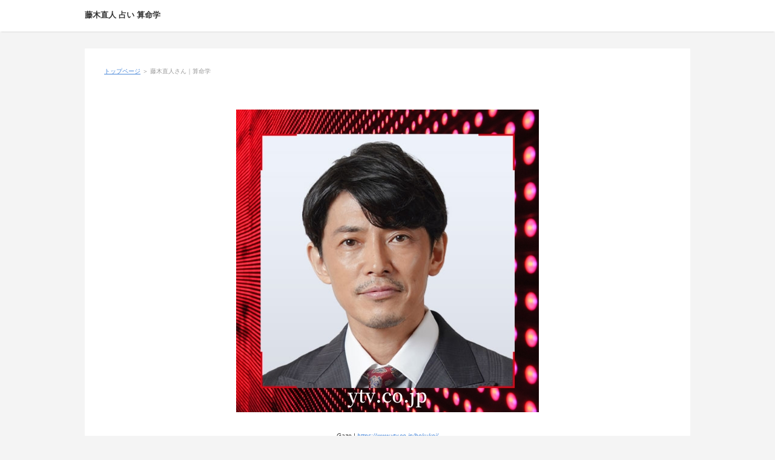

--- FILE ---
content_type: text/html
request_url: https://kodukaitrade.com/entry1500.html
body_size: 10430
content:
<!DOCTYPE html>
<html lang="ja" dir="ltr">
<head>
<meta charset="Shift_JIS" />
<meta name="viewport" content="width=device-width, initial-scale=1" />
<meta http-equiv="X-UA-Compatible" content="IE=edge" />
<title>藤木直人さん｜算命学</title>
<meta name="keywords" content="藤木直人,占い,算命学" />
<meta name="description" content="" />
<link rel="stylesheet" href="./styles.css" type="text/css" />
<link rel="stylesheet" href="./css/textstyles.css" type="text/css" />

</head>
<body>
<div id="wrapper">

<header>
<div id="top">
<div class="inner">
<h1><a href="./">藤木直人 占い 算命学</a></h1>
<input type="checkbox" id="panel" value="" />
<label for="panel" id="topmenubtn">MENU</label>
<div id="topmenubox">
</div>
</div>
</div>

</header>
<div id="column1">
<div id="contents">
<div id="layoutbox">
<div id="main">
<div id="siteNavi" itemscope itemtype="http://schema.org/BreadcrumbList">
<span itemprop="itemListElement" itemscope itemtype="http://schema.org/ListItem"><a itemprop="item" href="./"><span itemprop="name">トップページ<meta itemprop="position" content="1" /></span></a></span> ＞ 
<span>藤木直人さん｜算命学</span>
</div>

<article>
<div id="text1">

<BR><p class="txt-img" style="text-align:center"><img src="./img/bsk_10.jpg" alt="" /></p><div style="padding-bottom: 15px;"></div><p style="text-align:center;"><em><span style="font-size:10px" class="lbg">Gazo | <a href="https://www.ytv.co.jp/bokukoi/" rel="noopener" target="_blank">https://www.ytv.co.jp/bokukoi/</a></span></em></p><br><p style="text-align:center;"><span style="font-size:20px" class="lbg"><strong>藤木直人さん</strong></span></p><p style="text-align:center;">ボクの殺意が恋をした｜男虎丈一郎 役</p><br><div class="btn03 pink wd200 btn-circle"><a href=".//entry1500.html#i22"><span style="font-size:18px" class="lbg">あなたと相性診断&#9829</span></a></div><br><div id="index_wrapper">
<div id="indexlist" class="idx_design4 blue idx_round idx_auto">
<div id="index_inner">
<div class="title">Menu</div><input type="checkbox" id="index_panel" value="" /><label for="index_panel" id="index_button"><span><span>CLOSE</span></span></label>
<ol><li><a href="#i1">あなたの星と天中殺</a></li>
<li><a href="#i2">あなたの十大主星</a>
<ol>
<li><a href="#i3">あなたの本質</a></li>
<li><a href="#i4">目上の人</a></li>
<li><a href="#i5">配偶者・弟妹</a></li>
<li><a href="#i6">恋人・友人・母親・兄姉</a></li>
<li><a href="#i7">目下の人・子供</a></li>
</ol>
</li>
<li><a href="#i8">あなたの星のパワー</a>
<ol>
<li><a href="#i9">あなたと同じパワーの有名人</a></li>
<li><a href="#i10">初年期</a></li>
<li><a href="#i11">中年期</a></li>
<li><a href="#i12">晩年期</a></li>
</ol>
</li>
<li><a href="#i13">あなたの天中殺</a>
<ol>
<li><a href="#i14">天中殺からみた、あなたの宿命</a></li>
<li><a href="#i15">あなたの波動</a></li>
</ol>
</li>
<li><a href="#i16">有名人5,985人、鑑定した結果…</a>
<ol>
<li><a href="#i17">あなたの星にソックリは？</a></li>
<li><a href="#i18">あなたと相性ピッタリは？</a></li>
</ol>
</li>
<li><a href="#i19">異性との相性一覧</a>
<ol>
<li><a href="#i20">相性一覧｜①胸（本質）</a></li>
<li><a href="#i21">相性一覧｜天中殺</a></li>
</ol>
</li>
<li><a href="#i22">あなたにとっての...｜&#9829藤木直人さん</a></li>
<li><a href="#i23">お知らせ</a>
<ol>
<li><a href="#i24">無料占い</a></li>
<li><a href="#i25">おすすめ</a></li>
</ol>
</li>
</ol></div>
</div>
</div>
<p>&nbsp;</p>
<table style="border:none;" class="dsc2item col4"><tbody style="border:none;"><tr><td style="border:none;"><p class="txt-img" style="text-align:center"><p class="txt-img"><a href="https://www.instagram.com/uranaishi_kei/" rel="noopener" target="_blank"><img src="./img/logo_insta.png" align="right" style="width:200px;" alt="" /></a></p></td><td style="border:none;"><p class="txt-img" style="text-align:center"><p class="txt-img" style="text-align:center"><img src="./img/08-18-38-653_512.gif" alt="" /></p><p style="text-align:center;"></p></td><td style="border:none;"><p class="txt-img" style="text-align:center"><p class="txt-img"><a href="https://jp.mercari.com/user/profile/249531121" rel="noopener" target="_blank"><img src="./img/logo_merucari.png" align="left" style="width:200px;" alt="" /></a></p></td></tr></tbody></table><p style="text-align:center;">　ホッと一息</p><br><h3 id="i1"><span>あなたの星と天中殺</span></h3>
<p>&nbsp;</p>
<p>　<b>生年月日</b>　<b>1972/7/19</b></p>
<p>&nbsp;</p>
<div class="layout_box">
<div class="layout_l" style="width:64%;">
<div class="layout_box">
<div class="layout_l" style="width:50%;">
<!-- ■■■■■■■■■ -->
<p><a href="./entry1500.html#i13"><img src="./img/天02on.jpg" alt="藤木直人,占い,算命学" /></a></p>
<!-- ■■■■■■■■■ -->
</div>
<div class="layout_r" style="width:50%;">
<!-- ■■■■■■■■■ -->
<p><a href="./entry1500.html#i4"><img src="./img/主104on.jpg" alt="藤木直人,占い,算命学" /></a></p>
<!-- ■■■■■■■■■ -->
</div>
</div>
</div>
<div class="layout_r" style="width:36%;">
<div class="layout_box">
<div class="layout_l" style="width:90%;">
<!-- ■■■■■■■■■ -->
<p><a href="./entry1500.html#i10"><img src="./img/従103on.jpg" alt="藤木直人,占い,算命学" /></a></p>
<!-- ■■■■■■■■■ -->
</div>
<div class="layout_r" style="width:10%;">
</div>
</div>
</div>
</div>
<div class="layout_box">
<div class="layout_l" style="width:64%;">
<div class="layout_box">
<div class="layout_l" style="width:50%;">
<!-- ■■■■■■■■■ -->
<p><a href="./entry1500.html#i5"><img src="./img/主204on.jpg" alt="藤木直人,占い,算命学" /></a></p>
<!-- ■■■■■■■■■ -->
</div>
<div class="layout_r" style="width:50%;">
<!-- ■■■■■■■■■ -->
<p><a href="./entry1500.html#i3"><img src="./img/主309on.jpg" alt="藤木直人,占い,算命学" /></a></p>
<!-- ■■■■■■■■■ -->
</div>
</div>
</div>
<div class="layout_r" style="width:36%;">
<div class="layout_box">
<div class="layout_l" style="width:90%;">
<!-- ■■■■■■■■■ -->
<p><a href="./entry1500.html#i6"><img src="./img/主403on.jpg" alt="藤木直人,占い,算命学" /></a></p>
<!-- ■■■■■■■■■ -->
</div>
<div class="layout_r" style="width:10%;">
</div>
</div>
</div>
</div>
<div class="layout_box">
<div class="layout_l" style="width:64%;">
<div class="layout_box">
<div class="layout_l" style="width:50%;">
<!-- ■■■■■■■■■ -->
<p><a href="./entry1500.html#i12"><img src="./img/従304on.jpg" alt="藤木直人,占い,算命学" /></a></p>
<!-- ■■■■■■■■■ -->
</div>
<div class="layout_r" style="width:50%;">
<!-- ■■■■■■■■■ -->
<p><a href="./entry1500.html#i7"><img src="./img/主507on.jpg" alt="藤木直人,占い,算命学" /></a></p>
<!-- ■■■■■■■■■ -->
</div>
</div>
</div>
<div class="layout_r" style="width:36%;">
<div class="layout_box">
<div class="layout_l" style="width:90%;">
<!-- ■■■■■■■■■ -->
<p><a href="./entry1500.html#i11"><img src="./img/従208on.jpg" alt="藤木直人,占い,算命学" /></a></p>
<!-- ■■■■■■■■■ -->
</div>
<div class="layout_r" style="width:10%;">
</div>
</div>
</div>
</div>
<p>&nbsp;</p>

<p>※ 図柄クリックで、説明にジャンプします。</p>
<p>&nbsp;</p>
<div style="border:solid 1px #FFFFFF;background-color:#FFFFFF;color:#000000;font-size:16px;padding:10px;">
<p><a href="./entry200.html">>> 算命学について</a><br><br /><a href="./entry201.html">>> 人体図について</a><br><br /><a href="./entry202.html">>> 天中殺について</a></p>
</div>
<p>&nbsp;</p>
<p>&nbsp;</p>
<h3 id="i2"><span>あなたの十大主星</span></h3>
<p>&nbsp;</p>
<h4 id="i3">あなたの本質</h4>
<div class="layout_box">
<div class="layout_l" style="width:64%;">
<div class="layout_box">
<div class="layout_l" style="width:50%;">
<!-- ■■■■■■■■■ -->
<p><img src="./img/天02off.jpg" alt="藤木直人,占い,算命学" /></p>
<!-- ■■■■■■■■■ -->
</div>
<div class="layout_r" style="width:50%;">
<!-- ■■■■■■■■■ -->
<p><img src="./img/主104off.jpg" alt="藤木直人,占い,算命学" /></p>
<!-- ■■■■■■■■■ -->
</div>
</div>
</div>
<div class="layout_r" style="width:36%;">
<div class="layout_box">
<div class="layout_l" style="width:90%;">
<!-- ■■■■■■■■■ -->
<p><img src="./img/従103off.jpg" alt="藤木直人,占い,算命学" /></p>
<!-- ■■■■■■■■■ -->
</div>
<div class="layout_r" style="width:10%;">
</div>
</div>
</div>
</div>
<div class="layout_box">
<div class="layout_l" style="width:64%;">
<div class="layout_box">
<div class="layout_l" style="width:50%;">
<!-- ■■■■■■■■■ -->
<p><img src="./img/主204off.jpg" alt="藤木直人,占い,算命学" /></p>
<!-- ■■■■■■■■■ -->
</div>
<div class="layout_r" style="width:50%;">
<!-- ■■■■■■■■■ -->
<p><img src="./img/主309on.jpg" alt="藤木直人,占い,算命学" /></p>
<!-- ■■■■■■■■■ -->
</div>
</div>
</div>
<div class="layout_r" style="width:36%;">
<div class="layout_box">
<div class="layout_l" style="width:90%;">
<!-- ■■■■■■■■■ -->
<p><img src="./img/主403off.jpg" alt="藤木直人,占い,算命学" /></p>
<!-- ■■■■■■■■■ -->
</div>
<div class="layout_r" style="width:10%;">
</div>
</div>
</div>
</div>
<div class="layout_box">
<div class="layout_l" style="width:64%;">
<div class="layout_box">
<div class="layout_l" style="width:50%;">
<!-- ■■■■■■■■■ -->
<p><img src="./img/従304off.jpg" alt="藤木直人,占い,算命学" /></p>
<!-- ■■■■■■■■■ -->
</div>
<div class="layout_r" style="width:50%;">
<!-- ■■■■■■■■■ -->
<p><img src="./img/主507off.jpg" alt="藤木直人,占い,算命学" /></p>
<!-- ■■■■■■■■■ -->
</div>
</div>
</div>
<div class="layout_r" style="width:36%;">
<div class="layout_box">
<div class="layout_l" style="width:90%;">
<!-- ■■■■■■■■■ -->
<p><img src="./img/従208off.jpg" alt="藤木直人,占い,算命学" /></p>
<!-- ■■■■■■■■■ -->
</div>
<div class="layout_r" style="width:10%;">
</div>
</div>
</div>
</div>
<p>&nbsp;</p>
<div style="border:solid 1px #FFFFFF;background-color:#FFFFFF;color:#000000;font-size:16px;padding:10px;">
<p><b>あなたの本質</b>。<br />あなたの考え方が表れる、<br /><span class="mky_yellow_a">重要な星</span>です。</p>
<p>&nbsp;</p>
<ul>
<li><span class="ylw">龍高星</span></li>
<ul>
<li>「理性」「知性」による、貪欲なまでの激しい知識欲がある。「忍耐」と「努力」ということでは、十大主星中、最高。</li><li>「冒険の星」であり、人生においても精神においても、常に放浪の旅となる。言葉少なく実行を信条とする。国境を越えた自由な世界を持っている。</li><li>目的ないと不安定になり、無為無策の状態に陥る。</li><li>更に人を疑い始めると、どの星よりも疑い深く、その状態は陰気。</li>
</ul>
</ul>
</div>
<p>&nbsp;</p>
<h4 id="i4">目上の人</h4>
<div class="layout_box">
<div class="layout_l" style="width:64%;">
<div class="layout_box">
<div class="layout_l" style="width:50%;">
<!-- ■■■■■■■■■ -->
<p><img src="./img/天02off.jpg" alt="藤木直人,占い,算命学" /></p>
<!-- ■■■■■■■■■ -->
</div>
<div class="layout_r" style="width:50%;">
<!-- ■■■■■■■■■ -->
<p><img src="./img/主104on.jpg" alt="藤木直人,占い,算命学" /></p>
<!-- ■■■■■■■■■ -->
</div>
</div>
</div>
<div class="layout_r" style="width:36%;">
<div class="layout_box">
<div class="layout_l" style="width:90%;">
<!-- ■■■■■■■■■ -->
<p><img src="./img/従103off.jpg" alt="藤木直人,占い,算命学" /></p>
<!-- ■■■■■■■■■ -->
</div>
<div class="layout_r" style="width:10%;">
</div>
</div>
</div>
</div>
<div class="layout_box">
<div class="layout_l" style="width:64%;">
<div class="layout_box">
<div class="layout_l" style="width:50%;">
<!-- ■■■■■■■■■ -->
<p><img src="./img/主204off.jpg" alt="藤木直人,占い,算命学" /></p>
<!-- ■■■■■■■■■ -->
</div>
<div class="layout_r" style="width:50%;">
<!-- ■■■■■■■■■ -->
<p><img src="./img/主309off.jpg" alt="藤木直人,占い,算命学" /></p>
<!-- ■■■■■■■■■ -->
</div>
</div>
</div>
<div class="layout_r" style="width:36%;">
<div class="layout_box">
<div class="layout_l" style="width:90%;">
<!-- ■■■■■■■■■ -->
<p><img src="./img/主403off.jpg" alt="藤木直人,占い,算命学" /></p>
<!-- ■■■■■■■■■ -->
</div>
<div class="layout_r" style="width:10%;">
</div>
</div>
</div>
</div>
<div class="layout_box">
<div class="layout_l" style="width:64%;">
<div class="layout_box">
<div class="layout_l" style="width:50%;">
<!-- ■■■■■■■■■ -->
<p><img src="./img/従304off.jpg" alt="藤木直人,占い,算命学" /></p>
<!-- ■■■■■■■■■ -->
</div>
<div class="layout_r" style="width:50%;">
<!-- ■■■■■■■■■ -->
<p><img src="./img/主507off.jpg" alt="藤木直人,占い,算命学" /></p>
<!-- ■■■■■■■■■ -->
</div>
</div>
</div>
<div class="layout_r" style="width:36%;">
<div class="layout_box">
<div class="layout_l" style="width:90%;">
<!-- ■■■■■■■■■ -->
<p><img src="./img/従208off.jpg" alt="藤木直人,占い,算命学" /></p>
<!-- ■■■■■■■■■ -->
</div>
<div class="layout_r" style="width:10%;">
</div>
</div>
</div>
</div>
<p>&nbsp;</p>
<div style="border:solid 1px #FFFFFF;background-color:#FFFFFF;color:#000000;font-size:16px;padding:10px;">
<p><b>目上の人</b><br />（父親・上司など）から見て、<br />この星の性格・行動が、<br />あなたの本質のように見えます。</p>
<p>&nbsp;</p>
<ul>
<li><span class="ylw">調舒星</span></li>
<p>反骨精神が強く、感性や豊か。<br>目上（父親や上司など）に<br>頼ろうとしない。</p>
</ul>
</div>
<p>&nbsp;</p>
<h4 id="i5">配偶者・弟妹</h4>
<div class="layout_box">
<div class="layout_l" style="width:64%;">
<div class="layout_box">
<div class="layout_l" style="width:50%;">
<!-- ■■■■■■■■■ -->
<p><img src="./img/天02off.jpg" alt="藤木直人,占い,算命学" /></p>
<!-- ■■■■■■■■■ -->
</div>
<div class="layout_r" style="width:50%;">
<!-- ■■■■■■■■■ -->
<p><img src="./img/主104off.jpg" alt="藤木直人,占い,算命学" /></p>
<!-- ■■■■■■■■■ -->
</div>
</div>
</div>
<div class="layout_r" style="width:36%;">
<div class="layout_box">
<div class="layout_l" style="width:90%;">
<!-- ■■■■■■■■■ -->
<p><img src="./img/従103off.jpg" alt="藤木直人,占い,算命学" /></p>
<!-- ■■■■■■■■■ -->
</div>
<div class="layout_r" style="width:10%;">
</div>
</div>
</div>
</div>
<div class="layout_box">
<div class="layout_l" style="width:64%;">
<div class="layout_box">
<div class="layout_l" style="width:50%;">
<!-- ■■■■■■■■■ -->
<p><img src="./img/主204on.jpg" alt="藤木直人,占い,算命学" /></p>
<!-- ■■■■■■■■■ -->
</div>
<div class="layout_r" style="width:50%;">
<!-- ■■■■■■■■■ -->
<p><img src="./img/主309off.jpg" alt="藤木直人,占い,算命学" /></p>
<!-- ■■■■■■■■■ -->
</div>
</div>
</div>
<div class="layout_r" style="width:36%;">
<div class="layout_box">
<div class="layout_l" style="width:90%;">
<!-- ■■■■■■■■■ -->
<p><img src="./img/主403off.jpg" alt="藤木直人,占い,算命学" /></p>
<!-- ■■■■■■■■■ -->
</div>
<div class="layout_r" style="width:10%;">
</div>
</div>
</div>
</div>
<div class="layout_box">
<div class="layout_l" style="width:64%;">
<div class="layout_box">
<div class="layout_l" style="width:50%;">
<!-- ■■■■■■■■■ -->
<p><img src="./img/従304off.jpg" alt="藤木直人,占い,算命学" /></p>
<!-- ■■■■■■■■■ -->
</div>
<div class="layout_r" style="width:50%;">
<!-- ■■■■■■■■■ -->
<p><img src="./img/主507off.jpg" alt="藤木直人,占い,算命学" /></p>
<!-- ■■■■■■■■■ -->
</div>
</div>
</div>
<div class="layout_r" style="width:36%;">
<div class="layout_box">
<div class="layout_l" style="width:90%;">
<!-- ■■■■■■■■■ -->
<p><img src="./img/従208off.jpg" alt="藤木直人,占い,算命学" /></p>
<!-- ■■■■■■■■■ -->
</div>
<div class="layout_r" style="width:10%;">
</div>
</div>
</div>
</div>
<p>&nbsp;</p>
<div style="border:solid 1px #FFFFFF;background-color:#FFFFFF;color:#000000;font-size:16px;padding:10px;">
<p>この星の性格・行動が、<br /><b>結婚後</b>、家庭で現れます。<br />※他人からは見えません。</p>
<p>&nbsp;</p>
<ul>
<li><span class="ylw">調舒星</span></li>
<p>知的な家庭を作る。家族間の<br>コミュニケーションが下手。<br>孤独になる可能性あり。</p>
</ul>
</div>
<p>&nbsp;</p>
<h4 id="i6">恋人・友人・母親・兄姉</h4>
<div class="layout_box">
<div class="layout_l" style="width:64%;">
<div class="layout_box">
<div class="layout_l" style="width:50%;">
<!-- ■■■■■■■■■ -->
<p><img src="./img/天02off.jpg" alt="藤木直人,占い,算命学" /></p>
<!-- ■■■■■■■■■ -->
</div>
<div class="layout_r" style="width:50%;">
<!-- ■■■■■■■■■ -->
<p><img src="./img/主104off.jpg" alt="藤木直人,占い,算命学" /></p>
<!-- ■■■■■■■■■ -->
</div>
</div>
</div>
<div class="layout_r" style="width:36%;">
<div class="layout_box">
<div class="layout_l" style="width:90%;">
<!-- ■■■■■■■■■ -->
<p><img src="./img/従103off.jpg" alt="藤木直人,占い,算命学" /></p>
<!-- ■■■■■■■■■ -->
</div>
<div class="layout_r" style="width:10%;">
</div>
</div>
</div>
</div>
<div class="layout_box">
<div class="layout_l" style="width:64%;">
<div class="layout_box">
<div class="layout_l" style="width:50%;">
<!-- ■■■■■■■■■ -->
<p><img src="./img/主204off.jpg" alt="藤木直人,占い,算命学" /></p>
<!-- ■■■■■■■■■ -->
</div>
<div class="layout_r" style="width:50%;">
<!-- ■■■■■■■■■ -->
<p><img src="./img/主309off.jpg" alt="藤木直人,占い,算命学" /></p>
<!-- ■■■■■■■■■ -->
</div>
</div>
</div>
<div class="layout_r" style="width:36%;">
<div class="layout_box">
<div class="layout_l" style="width:90%;">
<!-- ■■■■■■■■■ -->
<p><img src="./img/主403on.jpg" alt="藤木直人,占い,算命学" /></p>
<!-- ■■■■■■■■■ -->
</div>
<div class="layout_r" style="width:10%;">
</div>
</div>
</div>
</div>
<div class="layout_box">
<div class="layout_l" style="width:64%;">
<div class="layout_box">
<div class="layout_l" style="width:50%;">
<!-- ■■■■■■■■■ -->
<p><img src="./img/従304off.jpg" alt="藤木直人,占い,算命学" /></p>
<!-- ■■■■■■■■■ -->
</div>
<div class="layout_r" style="width:50%;">
<!-- ■■■■■■■■■ -->
<p><img src="./img/主507off.jpg" alt="藤木直人,占い,算命学" /></p>
<!-- ■■■■■■■■■ -->
</div>
</div>
</div>
<div class="layout_r" style="width:36%;">
<div class="layout_box">
<div class="layout_l" style="width:90%;">
<!-- ■■■■■■■■■ -->
<p><img src="./img/従208off.jpg" alt="藤木直人,占い,算命学" /></p>
<!-- ■■■■■■■■■ -->
</div>
<div class="layout_r" style="width:10%;">
</div>
</div>
</div>
</div>
<p>&nbsp;</p>
<div style="border:solid 1px #FFFFFF;background-color:#FFFFFF;color:#000000;font-size:16px;padding:10px;">
<p><b>社会や友人・恋人</b>など、<br />損得のない交際において<br />現れる性格（星）です。</p>
<p>&nbsp;</p>
<ul>
<li><span class="ylw">鳳閣星</span></li>
<p>マスコミ的（人に情報を伝える）な<br>能力がある。<br>人間関係をまとめる能力あり。</p>
</ul>
</div>
<p>&nbsp;</p>
<h4 id="i7">目下の人・子供</h4>
<div class="layout_box">
<div class="layout_l" style="width:64%;">
<div class="layout_box">
<div class="layout_l" style="width:50%;">
<!-- ■■■■■■■■■ -->
<p><img src="./img/天02off.jpg" alt="藤木直人,占い,算命学" /></p>
<!-- ■■■■■■■■■ -->
</div>
<div class="layout_r" style="width:50%;">
<!-- ■■■■■■■■■ -->
<p><img src="./img/主104off.jpg" alt="藤木直人,占い,算命学" /></p>
<!-- ■■■■■■■■■ -->
</div>
</div>
</div>
<div class="layout_r" style="width:36%;">
<div class="layout_box">
<div class="layout_l" style="width:90%;">
<!-- ■■■■■■■■■ -->
<p><img src="./img/従103off.jpg" alt="藤木直人,占い,算命学" /></p>
<!-- ■■■■■■■■■ -->
</div>
<div class="layout_r" style="width:10%;">
</div>
</div>
</div>
</div>
<div class="layout_box">
<div class="layout_l" style="width:64%;">
<div class="layout_box">
<div class="layout_l" style="width:50%;">
<!-- ■■■■■■■■■ -->
<p><img src="./img/主204off.jpg" alt="藤木直人,占い,算命学" /></p>
<!-- ■■■■■■■■■ -->
</div>
<div class="layout_r" style="width:50%;">
<!-- ■■■■■■■■■ -->
<p><img src="./img/主309off.jpg" alt="藤木直人,占い,算命学" /></p>
<!-- ■■■■■■■■■ -->
</div>
</div>
</div>
<div class="layout_r" style="width:36%;">
<div class="layout_box">
<div class="layout_l" style="width:90%;">
<!-- ■■■■■■■■■ -->
<p><img src="./img/主403off.jpg" alt="藤木直人,占い,算命学" /></p>
<!-- ■■■■■■■■■ -->
</div>
<div class="layout_r" style="width:10%;">
</div>
</div>
</div>
</div>
<div class="layout_box">
<div class="layout_l" style="width:64%;">
<div class="layout_box">
<div class="layout_l" style="width:50%;">
<!-- ■■■■■■■■■ -->
<p><img src="./img/従304off.jpg" alt="藤木直人,占い,算命学" /></p>
<!-- ■■■■■■■■■ -->
</div>
<div class="layout_r" style="width:50%;">
<!-- ■■■■■■■■■ -->
<p><img src="./img/主507on.jpg" alt="藤木直人,占い,算命学" /></p>
<!-- ■■■■■■■■■ -->
</div>
</div>
</div>
<div class="layout_r" style="width:36%;">
<div class="layout_box">
<div class="layout_l" style="width:90%;">
<!-- ■■■■■■■■■ -->
<p><img src="./img/従208off.jpg" alt="藤木直人,占い,算命学" /></p>
<!-- ■■■■■■■■■ -->
</div>
<div class="layout_r" style="width:10%;">
</div>
</div>
</div>
</div>
<p>&nbsp;</p>
<div style="border:solid 1px #FFFFFF;background-color:#FFFFFF;color:#000000;font-size:16px;padding:10px;">
<p><b>目下の人</b><br />（子供や部下など）から見て、<br />この星の性格や行動が、<br />あなたの本質のように見えます。<br /><u>適職・才能がわかります</u>。</p>
<p>&nbsp;</p>
<ul>
<li><span class="ylw">車騎星</span></li>
<p>正直で、素直な人生を歩む。<br>働き者。スポーツ万能、<br>体が良く動く。</p>
</ul>
</div>
<p>&nbsp;</p>
<p>&nbsp;</p>
<h3 id="i8"><span>あなたの星のパワー</span></h3>
<p>&nbsp;</p>
<div class="layout_box">
<div class="layout_l" style="width:64%;">
<div class="layout_box">
<div class="layout_l" style="width:50%;">
<!-- ■■■■■■■■■ -->
<p><img src="./img/天02off.jpg" alt="藤木直人,占い,算命学" /></p>
<!-- ■■■■■■■■■ -->
</div>
<div class="layout_r" style="width:50%;">
<!-- ■■■■■■■■■ -->
<p><img src="./img/主104off.jpg" alt="藤木直人,占い,算命学" /></p>
<!-- ■■■■■■■■■ -->
</div>
</div>
</div>
<div class="layout_r" style="width:36%;">
<div class="layout_box">
<div class="layout_l" style="width:90%;">
<!-- ■■■■■■■■■ -->
<p><img src="./img/従103on.jpg" alt="藤木直人,占い,算命学" /></p>
<!-- ■■■■■■■■■ -->
</div>
<div class="layout_r" style="width:10%;">
</div>
</div>
</div>
</div>
<div class="layout_box">
<div class="layout_l" style="width:64%;">
<div class="layout_box">
<div class="layout_l" style="width:50%;">
<!-- ■■■■■■■■■ -->
<p><img src="./img/主204off.jpg" alt="藤木直人,占い,算命学" /></p>
<!-- ■■■■■■■■■ -->
</div>
<div class="layout_r" style="width:50%;">
<!-- ■■■■■■■■■ -->
<p><img src="./img/主309off.jpg" alt="藤木直人,占い,算命学" /></p>
<!-- ■■■■■■■■■ -->
</div>
</div>
</div>
<div class="layout_r" style="width:36%;">
<div class="layout_box">
<div class="layout_l" style="width:90%;">
<!-- ■■■■■■■■■ -->
<p><img src="./img/主403off.jpg" alt="藤木直人,占い,算命学" /></p>
<!-- ■■■■■■■■■ -->
</div>
<div class="layout_r" style="width:10%;">
</div>
</div>
</div>
</div>
<div class="layout_box">
<div class="layout_l" style="width:64%;">
<div class="layout_box">
<div class="layout_l" style="width:50%;">
<!-- ■■■■■■■■■ -->
<p><img src="./img/従304on.jpg" alt="藤木直人,占い,算命学" /></p>
<!-- ■■■■■■■■■ -->
</div>
<div class="layout_r" style="width:50%;">
<!-- ■■■■■■■■■ -->
<p><img src="./img/主507off.jpg" alt="藤木直人,占い,算命学" /></p>
<!-- ■■■■■■■■■ -->
</div>
</div>
</div>
<div class="layout_r" style="width:36%;">
<div class="layout_box">
<div class="layout_l" style="width:90%;">
<!-- ■■■■■■■■■ -->
<p><img src="./img/従208on.jpg" alt="藤木直人,占い,算命学" /></p>
<!-- ■■■■■■■■■ -->
</div>
<div class="layout_r" style="width:10%;">
</div>
</div>
</div>
</div>
<p>&nbsp;</p>
<div style="border:solid 1px #FFFFFF;background-color:#FFFFFF;color:#000000;font-size:16px;padding:10px;">
<p>【初年期】 天貴星 9点<br />【中年期】 天堂星 8点<br />【晩年期】 天恍星 7点<br />－－－－－－－－－－－<br />　　合計　<span class="ylw">24点</span>（36点満点）</p>
</div>
<p>&nbsp;</p>
<div style="border:solid 1px #FFFFFF;background-color:#FFFFFF;color:#000000;font-size:16px;padding:10px;">
<p><a href="./entry212.html">>> 星のパワーについて</a></p>
</div>
<p>&nbsp;</p>
<h4 id="i9">あなたと同じパワーの有名人</h4>
<div style="border:solid 1px #FFFFFF;background-color:#FFFFFF;color:#000000;font-size:16px;padding:10px;">
<p><a href="https://www.google.co.jp/search?q=ウォーレン・バフェット+1930%2f8%2f30" rel="noopener" target="_blank">ウォーレン・バフェットさん</a>（1930/8/30）<br><a href="https://www.google.co.jp/search?q=きたろう+1948%2f8%2f25" rel="noopener" target="_blank">きたろうさん</a>（1948/8/25）<br><a href="https://www.google.co.jp/search?q=内場勝則+1960%2f8%2f22" rel="noopener" target="_blank">内場勝則さん</a>（1960/8/22）<br><a href="https://www.google.co.jp/search?q=西村和彦+1966%2f8%2f21" rel="noopener" target="_blank">西村和彦さん</a>（1966/8/21）<br><a href="https://www.google.co.jp/search?q=森田まさのり+1966%2f12%2f22" rel="noopener" target="_blank">森田まさのりさん</a>（1966/12/22）<br><a href="https://www.google.co.jp/search?q=YO-KING+1967%2f7%2f14" rel="noopener" target="_blank">YO-KINGさん</a>（1967/7/14）<br><a href="https://www.google.co.jp/search?q=山田一成+1972%2f1%2f31" rel="noopener" target="_blank">山田一成さん</a>（1972/1/31）<br><a href="https://www.google.co.jp/search?q=藤木直人+1972%2f7%2f19" rel="noopener" target="_blank">藤木直人さん</a>（1972/7/19）<br><a href="https://www.google.co.jp/search?q=オダギリジョー+1976%2f2%2f16" rel="noopener" target="_blank">オダギリジョーさん</a>（1976/2/16）<br><a href="https://www.google.co.jp/search?q=京+1976%2f2%2f16" rel="noopener" target="_blank">京さん</a>（1976/2/16）<br><a href="https://www.google.co.jp/search?q=布川ひろき+1984%2f1%2f28" rel="noopener" target="_blank">布川ひろきさん</a>（1984/1/28）<br><a href="https://www.google.co.jp/search?q=古川雄大+1987%2f7%2f9" rel="noopener" target="_blank">古川雄大さん</a>（1987/7/9）<br><a href="https://www.google.co.jp/search?q=乾貴士+1988%2f6%2f2" rel="noopener" target="_blank">乾貴士さん</a>（1988/6/2）<br><a href="https://www.google.co.jp/search?q=森内寛樹/Hiro+1994%2f1%2f25" rel="noopener" target="_blank">森内寛樹/Hiroさん</a>（1994/1/25）<br><a href="https://www.google.co.jp/search?q=神谷健太+1995%2f5%2f27" rel="noopener" target="_blank">神谷健太さん</a>（1995/5/27）<br><br></p>
</div>
<p>&nbsp;</p>
<p>　※ <u>星のパワーの合計点、かつ</u>、<br>　<u>中心星（本質） が同じ有名人</u></p>
<p>&nbsp;</p>
<div style="border:solid 1px #FFFFFF;background-color:#FFFFFF;color:#000000;font-size:16px;padding:10px;">
<p><a href="./entry213.html">>> 有名人最強パワーの持ち主</a></p>
</div>
<p>&nbsp;</p>
<h4 id="i10">初年期</h4>
<div class="layout_box">
<div class="layout_l" style="width:64%;">
<div class="layout_box">
<div class="layout_l" style="width:50%;">
<!-- ■■■■■■■■■ -->
<p><img src="./img/天02off.jpg" alt="藤木直人,占い,算命学" /></p>
<!-- ■■■■■■■■■ -->
</div>
<div class="layout_r" style="width:50%;">
<!-- ■■■■■■■■■ -->
<p><img src="./img/主104off.jpg" alt="藤木直人,占い,算命学" /></p>
<!-- ■■■■■■■■■ -->
</div>
</div>
</div>
<div class="layout_r" style="width:36%;">
<div class="layout_box">
<div class="layout_l" style="width:90%;">
<!-- ■■■■■■■■■ -->
<p><img src="./img/従103on.jpg" alt="藤木直人,占い,算命学" /></p>
<!-- ■■■■■■■■■ -->
</div>
<div class="layout_r" style="width:10%;">
</div>
</div>
</div>
</div>
<div class="layout_box">
<div class="layout_l" style="width:64%;">
<div class="layout_box">
<div class="layout_l" style="width:50%;">
<!-- ■■■■■■■■■ -->
<p><img src="./img/主204off.jpg" alt="藤木直人,占い,算命学" /></p>
<!-- ■■■■■■■■■ -->
</div>
<div class="layout_r" style="width:50%;">
<!-- ■■■■■■■■■ -->
<p><img src="./img/主309off.jpg" alt="藤木直人,占い,算命学" /></p>
<!-- ■■■■■■■■■ -->
</div>
</div>
</div>
<div class="layout_r" style="width:36%;">
<div class="layout_box">
<div class="layout_l" style="width:90%;">
<!-- ■■■■■■■■■ -->
<p><img src="./img/主403off.jpg" alt="藤木直人,占い,算命学" /></p>
<!-- ■■■■■■■■■ -->
</div>
<div class="layout_r" style="width:10%;">
</div>
</div>
</div>
</div>
<div class="layout_box">
<div class="layout_l" style="width:64%;">
<div class="layout_box">
<div class="layout_l" style="width:50%;">
<!-- ■■■■■■■■■ -->
<p><img src="./img/従304off.jpg" alt="藤木直人,占い,算命学" /></p>
<!-- ■■■■■■■■■ -->
</div>
<div class="layout_r" style="width:50%;">
<!-- ■■■■■■■■■ -->
<p><img src="./img/主507off.jpg" alt="藤木直人,占い,算命学" /></p>
<!-- ■■■■■■■■■ -->
</div>
</div>
</div>
<div class="layout_r" style="width:36%;">
<div class="layout_box">
<div class="layout_l" style="width:90%;">
<!-- ■■■■■■■■■ -->
<p><img src="./img/従208off.jpg" alt="藤木直人,占い,算命学" /></p>
<!-- ■■■■■■■■■ -->
</div>
<div class="layout_r" style="width:10%;">
</div>
</div>
</div>
</div>
<p>&nbsp;</p>
<div style="border:solid 1px #FFFFFF;background-color:#FFFFFF;color:#000000;font-size:16px;padding:10px;">
<p><b>初年期の運命</b>。<br />※ 0～20歳ぐらい<br />主に<b>子供の頃の性格</b>を表します。</p>
<p>&nbsp;</p>
<ul>
<li><span class="ylw">天貴星</span></li>
<p>幼いころは素直。<br>若いころはおだやか。<br>やや自意識が強く、オシャレ。</p>
</ul>
</div>
<p>&nbsp;</p>
<h4 id="i11">中年期</h4>
<div class="layout_box">
<div class="layout_l" style="width:64%;">
<div class="layout_box">
<div class="layout_l" style="width:50%;">
<!-- ■■■■■■■■■ -->
<p><img src="./img/天02off.jpg" alt="藤木直人,占い,算命学" /></p>
<!-- ■■■■■■■■■ -->
</div>
<div class="layout_r" style="width:50%;">
<!-- ■■■■■■■■■ -->
<p><img src="./img/主104off.jpg" alt="藤木直人,占い,算命学" /></p>
<!-- ■■■■■■■■■ -->
</div>
</div>
</div>
<div class="layout_r" style="width:36%;">
<div class="layout_box">
<div class="layout_l" style="width:90%;">
<!-- ■■■■■■■■■ -->
<p><img src="./img/従103off.jpg" alt="藤木直人,占い,算命学" /></p>
<!-- ■■■■■■■■■ -->
</div>
<div class="layout_r" style="width:10%;">
</div>
</div>
</div>
</div>
<div class="layout_box">
<div class="layout_l" style="width:64%;">
<div class="layout_box">
<div class="layout_l" style="width:50%;">
<!-- ■■■■■■■■■ -->
<p><img src="./img/主204off.jpg" alt="藤木直人,占い,算命学" /></p>
<!-- ■■■■■■■■■ -->
</div>
<div class="layout_r" style="width:50%;">
<!-- ■■■■■■■■■ -->
<p><img src="./img/主309off.jpg" alt="藤木直人,占い,算命学" /></p>
<!-- ■■■■■■■■■ -->
</div>
</div>
</div>
<div class="layout_r" style="width:36%;">
<div class="layout_box">
<div class="layout_l" style="width:90%;">
<!-- ■■■■■■■■■ -->
<p><img src="./img/主403off.jpg" alt="藤木直人,占い,算命学" /></p>
<!-- ■■■■■■■■■ -->
</div>
<div class="layout_r" style="width:10%;">
</div>
</div>
</div>
</div>
<div class="layout_box">
<div class="layout_l" style="width:64%;">
<div class="layout_box">
<div class="layout_l" style="width:50%;">
<!-- ■■■■■■■■■ -->
<p><img src="./img/従304off.jpg" alt="藤木直人,占い,算命学" /></p>
<!-- ■■■■■■■■■ -->
</div>
<div class="layout_r" style="width:50%;">
<!-- ■■■■■■■■■ -->
<p><img src="./img/主507off.jpg" alt="藤木直人,占い,算命学" /></p>
<!-- ■■■■■■■■■ -->
</div>
</div>
</div>
<div class="layout_r" style="width:36%;">
<div class="layout_box">
<div class="layout_l" style="width:90%;">
<!-- ■■■■■■■■■ -->
<p><img src="./img/従208on.jpg" alt="藤木直人,占い,算命学" /></p>
<!-- ■■■■■■■■■ -->
</div>
<div class="layout_r" style="width:10%;">
</div>
</div>
</div>
</div>
<p>&nbsp;</p>
<div style="border:solid 1px #FFFFFF;background-color:#FFFFFF;color:#000000;font-size:16px;padding:10px;">
<p><b>中年期の運命</b>。<br />※ 成人～60歳（還暦）<br /><b>人生の目的</b>や、どんな<b>役割</b>を<br />果たすのかを表します。</p>
<p>&nbsp;</p>
<ul>
<li><span class="ylw">天堂星</span></li>
<p>忍耐強い、中年期。<br>自分を抑えて周りをたてる。<br>女性は、常に幸せを得る。</p>
</ul>
</div>
<p>&nbsp;</p>
<h4 id="i12">晩年期</h4>
<div class="layout_box">
<div class="layout_l" style="width:64%;">
<div class="layout_box">
<div class="layout_l" style="width:50%;">
<!-- ■■■■■■■■■ -->
<p><img src="./img/天02off.jpg" alt="藤木直人,占い,算命学" /></p>
<!-- ■■■■■■■■■ -->
</div>
<div class="layout_r" style="width:50%;">
<!-- ■■■■■■■■■ -->
<p><img src="./img/主104off.jpg" alt="藤木直人,占い,算命学" /></p>
<!-- ■■■■■■■■■ -->
</div>
</div>
</div>
<div class="layout_r" style="width:36%;">
<div class="layout_box">
<div class="layout_l" style="width:90%;">
<!-- ■■■■■■■■■ -->
<p><img src="./img/従103off.jpg" alt="藤木直人,占い,算命学" /></p>
<!-- ■■■■■■■■■ -->
</div>
<div class="layout_r" style="width:10%;">
</div>
</div>
</div>
</div>
<div class="layout_box">
<div class="layout_l" style="width:64%;">
<div class="layout_box">
<div class="layout_l" style="width:50%;">
<!-- ■■■■■■■■■ -->
<p><img src="./img/主204off.jpg" alt="藤木直人,占い,算命学" /></p>
<!-- ■■■■■■■■■ -->
</div>
<div class="layout_r" style="width:50%;">
<!-- ■■■■■■■■■ -->
<p><img src="./img/主309off.jpg" alt="藤木直人,占い,算命学" /></p>
<!-- ■■■■■■■■■ -->
</div>
</div>
</div>
<div class="layout_r" style="width:36%;">
<div class="layout_box">
<div class="layout_l" style="width:90%;">
<!-- ■■■■■■■■■ -->
<p><img src="./img/主403off.jpg" alt="藤木直人,占い,算命学" /></p>
<!-- ■■■■■■■■■ -->
</div>
<div class="layout_r" style="width:10%;">
</div>
</div>
</div>
</div>
<div class="layout_box">
<div class="layout_l" style="width:64%;">
<div class="layout_box">
<div class="layout_l" style="width:50%;">
<!-- ■■■■■■■■■ -->
<p><img src="./img/従304on.jpg" alt="藤木直人,占い,算命学" /></p>
<!-- ■■■■■■■■■ -->
</div>
<div class="layout_r" style="width:50%;">
<!-- ■■■■■■■■■ -->
<p><img src="./img/主507off.jpg" alt="藤木直人,占い,算命学" /></p>
<!-- ■■■■■■■■■ -->
</div>
</div>
</div>
<div class="layout_r" style="width:36%;">
<div class="layout_box">
<div class="layout_l" style="width:90%;">
<!-- ■■■■■■■■■ -->
<p><img src="./img/従208off.jpg" alt="藤木直人,占い,算命学" /></p>
<!-- ■■■■■■■■■ -->
</div>
<div class="layout_r" style="width:10%;">
</div>
</div>
</div>
</div>
<p>&nbsp;</p>
<div style="border:solid 1px #FFFFFF;background-color:#FFFFFF;color:#000000;font-size:16px;padding:10px;">
<p><b>晩年期の運命</b>。<br />※ 60歳～<br /><b>どのような人間性</b>を持つかを<br />表します。</p>
<p>&nbsp;</p>
<ul>
<li><span class="ylw">天恍星</span></li>
<p>晩年期にラブロマンスか？<br>海外へ出ることが多く、<br>伝統や優雅さを理解する人となる。</p>
</ul>
</div>
<p>&nbsp;</p>
<p>&nbsp;</p>
<h3 id="i13"><span>あなたの天中殺</span></h3>
<p>&nbsp;</p>
<div class="layout_box">
<div class="layout_l" style="width:64%;">
<div class="layout_box">
<div class="layout_l" style="width:50%;">
<!-- ■■■■■■■■■ -->
<p><img src="./img/天02on.jpg" alt="藤木直人,占い,算命学" /></p>
<!-- ■■■■■■■■■ -->
</div>
<div class="layout_r" style="width:50%;">
<!-- ■■■■■■■■■ -->
<p><img src="./img/主104off.jpg" alt="藤木直人,占い,算命学" /></p>
<!-- ■■■■■■■■■ -->
</div>
</div>
</div>
<div class="layout_r" style="width:36%;">
<div class="layout_box">
<div class="layout_l" style="width:90%;">
<!-- ■■■■■■■■■ -->
<p><img src="./img/従103off.jpg" alt="藤木直人,占い,算命学" /></p>
<!-- ■■■■■■■■■ -->
</div>
<div class="layout_r" style="width:10%;">
</div>
</div>
</div>
</div>
<div class="layout_box">
<div class="layout_l" style="width:64%;">
<div class="layout_box">
<div class="layout_l" style="width:50%;">
<!-- ■■■■■■■■■ -->
<p><img src="./img/主204off.jpg" alt="藤木直人,占い,算命学" /></p>
<!-- ■■■■■■■■■ -->
</div>
<div class="layout_r" style="width:50%;">
<!-- ■■■■■■■■■ -->
<p><img src="./img/主309off.jpg" alt="藤木直人,占い,算命学" /></p>
<!-- ■■■■■■■■■ -->
</div>
</div>
</div>
<div class="layout_r" style="width:36%;">
<div class="layout_box">
<div class="layout_l" style="width:90%;">
<!-- ■■■■■■■■■ -->
<p><img src="./img/主403off.jpg" alt="藤木直人,占い,算命学" /></p>
<!-- ■■■■■■■■■ -->
</div>
<div class="layout_r" style="width:10%;">
</div>
</div>
</div>
</div>
<div class="layout_box">
<div class="layout_l" style="width:64%;">
<div class="layout_box">
<div class="layout_l" style="width:50%;">
<!-- ■■■■■■■■■ -->
<p><img src="./img/従304off.jpg" alt="藤木直人,占い,算命学" /></p>
<!-- ■■■■■■■■■ -->
</div>
<div class="layout_r" style="width:50%;">
<!-- ■■■■■■■■■ -->
<p><img src="./img/主507off.jpg" alt="藤木直人,占い,算命学" /></p>
<!-- ■■■■■■■■■ -->
</div>
</div>
</div>
<div class="layout_r" style="width:36%;">
<div class="layout_box">
<div class="layout_l" style="width:90%;">
<!-- ■■■■■■■■■ -->
<p><img src="./img/従208off.jpg" alt="藤木直人,占い,算命学" /></p>
<!-- ■■■■■■■■■ -->
</div>
<div class="layout_r" style="width:10%;">
</div>
</div>
</div>
</div>
<p>&nbsp;</p>
<p>　<a href="./entry202.html">>> 天中殺について</a></p>
<p>&nbsp;</p>
<h4 id="i14">天中殺からみた、あなたの宿命</h4>
<div class="nmlbox">
<p><u>仕事で関わる人</u>、<br><u>友人、恋人、母親など</u>との<br>コミュニケーションが下手。<br><br><strong>女性も男性</strong>も、<strong>中年以降</strong>から<br>どんどん運が良くなる<strong>大器晩成型</strong>。<br><br>そんな宿命を持っています。</p>
</div>
<p>&nbsp;</p>
<h4 id="i15">あなたの波動</h4>
<p class="txt-img" style="text-align:center"><img src="./img/torau.png" alt="藤木直人,占い,算命学" /></p>
<p class="txt-img" style="text-align:center"><img src="./img/torau2.png" alt="藤木直人,占い,算命学" /></p>
<p>&nbsp;</p>
<div style="border:solid 1px #FFFFFF;background-color:#FFFFFF;color:#000000;font-size:16px;padding:10px;">
<p><a href="./entry203.html">>> 天中殺にやっていいこと悪いこと</a></p>
</div>
<p>&nbsp;</p>
<p>&nbsp;</p>
<h3 id="i16"><span>有名人5,985人、鑑定した結果…</span></h3>
<h4 id="i17">あなたの星にソックリは？</h4>
<p>&nbsp;</p>
<div style="border:solid 1px #FFFFFF;background-color:#FFFFFF;color:#000000;font-size:16px;padding:10px;">
<p><a href="./entry214.html">>> ソックリの point 計算方法</a></p>
</div>
<p>　<div class="arrow_black">あなた</p></div>
<p>&nbsp;</p>
<div class="layout_box">
<div class="layout_l" style="width:64%;">
<div class="layout_box">
<div class="layout_l" style="width:50%;">
<!-- ■■■■■■■■■ -->
<p><img src="./img/天02on.jpg" alt="藤木直人,占い,算命学" /></a></p>
<!-- ■■■■■■■■■ -->
</div>
<div class="layout_r" style="width:50%;">
<!-- ■■■■■■■■■ -->
<p><img src="./img/主104on.jpg" alt="藤木直人,占い,算命学" /></a></p>
<!-- ■■■■■■■■■ -->
</div>
</div>
</div>
<div class="layout_r" style="width:36%;">
<div class="layout_box">
<div class="layout_l" style="width:90%;">
<!-- ■■■■■■■■■ -->
<p><img src="./img/従103on.jpg" alt="藤木直人,占い,算命学" /></a></p>
<!-- ■■■■■■■■■ -->
</div>
<div class="layout_r" style="width:10%;">
</div>
</div>
</div>
</div>
<div class="layout_box">
<div class="layout_l" style="width:64%;">
<div class="layout_box">
<div class="layout_l" style="width:50%;">
<!-- ■■■■■■■■■ -->
<p><img src="./img/主204on.jpg" alt="藤木直人,占い,算命学" /></a></p>
<!-- ■■■■■■■■■ -->
</div>
<div class="layout_r" style="width:50%;">
<!-- ■■■■■■■■■ -->
<p><img src="./img/主309on.jpg" alt="藤木直人,占い,算命学" /></a></p>
<!-- ■■■■■■■■■ -->
</div>
</div>
</div>
<div class="layout_r" style="width:36%;">
<div class="layout_box">
<div class="layout_l" style="width:90%;">
<!-- ■■■■■■■■■ -->
<p><img src="./img/主403on.jpg" alt="藤木直人,占い,算命学" /></a></p>
<!-- ■■■■■■■■■ -->
</div>
<div class="layout_r" style="width:10%;">
</div>
</div>
</div>
</div>
<div class="layout_box">
<div class="layout_l" style="width:64%;">
<div class="layout_box">
<div class="layout_l" style="width:50%;">
<!-- ■■■■■■■■■ -->
<p><img src="./img/従304on.jpg" alt="藤木直人,占い,算命学" /></a></p>
<!-- ■■■■■■■■■ -->
</div>
<div class="layout_r" style="width:50%;">
<!-- ■■■■■■■■■ -->
<p><img src="./img/主507on.jpg" alt="藤木直人,占い,算命学" /></a></p>
<!-- ■■■■■■■■■ -->
</div>
</div>
</div>
<div class="layout_r" style="width:36%;">
<div class="layout_box">
<div class="layout_l" style="width:90%;">
<!-- ■■■■■■■■■ -->
<p><img src="./img/従208on.jpg" alt="藤木直人,占い,算命学" /></a></p>
<!-- ■■■■■■■■■ -->
</div>
<div class="layout_r" style="width:10%;">
</div>
</div>
</div>
</div>
<p>&nbsp;</p>
<p>&nbsp;</p>
<div class="rank1"><a href="https://www.google.co.jp/search?q=藤木直人+1972%2f7%2f19" rel="noopener" target="_blank">藤木直人さん</a></div>
<p>　1972/7/19　<b><span style="color:#0A15FF">28point</span></b></p>
<p>&nbsp;</p>
<p>　<b><span class="mky_blue_a">人体図</span></b>　｜　調舒星　｜　天貴星<br />－－－－－＋－－－－－＋－－－－－<br />　調舒星　｜　龍高星　｜　鳳閣星<br />－－－－－＋－－－－－＋－－－－－<br />　天恍星　｜　車騎星　｜　天堂星</p>
<p>&nbsp;</p>
<p>　<b><span class="mky_blue_a">天中殺</span></b>　｜　寅卯</p>
<p>&nbsp;</p>
<p class="border1">&nbsp;</p>
<p>&nbsp;</p>
<div class="rank2"><a href="https://www.google.co.jp/search?q=長谷部誠+1984%2f1%2f18" rel="noopener" target="_blank">長谷部誠さん</a></div>
<p>　1984/1/18　<b><span style="color:#0A15FF">17point</span></b></p>
<p>&nbsp;</p>
<p>　<b><span class="mky_blue_a">人体図</span></b>　｜　鳳閣星　｜　天恍星<br />－－－－－＋－－－－－＋－－－－－<br />　調舒星　｜　龍高星　｜　調舒星<br />－－－－－＋－－－－－＋－－－－－<br />　天恍星　｜　禄存星　｜　天印星</p>
<p>&nbsp;</p>
<p>　<b><span class="mky_blue_a">天中殺</span></b>　｜　寅卯</p>
<p>&nbsp;</p>
<p class="border1">&nbsp;</p>
<p>&nbsp;</p>
<div class="rank2"><a href="https://www.google.co.jp/search?q=クリストファー・ノーラン+1970%2f7%2f30" rel="noopener" target="_blank">クリストファー・ノーランさん</a></div>
<p>　1970/7/30　<b><span style="color:#0A15FF">17point</span></b></p>
<p>&nbsp;</p>
<p>　<b><span class="mky_blue_a">人体図</span></b>　｜　石門星　｜　天南星<br />－－－－－＋－－－－－＋－－－－－<br />　調舒星　｜　龍高星　｜　玉堂星<br />－－－－－＋－－－－－＋－－－－－<br />　天恍星　｜　鳳閣星　｜　天堂星</p>
<p>&nbsp;</p>
<p>　<b><span class="mky_blue_a">天中殺</span></b>　｜　寅卯</p>
<p>&nbsp;</p>
<p class="border1">&nbsp;</p>
<div class="rank2"><a href="https://www.google.co.jp/search?q=加納典明+1942%2f2%2f22" rel="noopener" target="_blank">加納典明さん</a></div>
<p>　1942/2/22　<b><span style="color:#0A15FF">17point</span></b></p>
<p class="border1">&nbsp;</p>
<div class="rank2"><a href="https://www.google.co.jp/search?q=山城新伍+1938%2f11%2f10" rel="noopener" target="_blank">山城新伍さん</a></div>
<p>　1938/11/10　<b><span style="color:#0A15FF">17point</span></b></p>
<p class="border1">&nbsp;</p>
<div class="rank6"><a href="https://www.google.co.jp/search?q=たむらけんじ+1973%2f5%2f4" rel="noopener" target="_blank">たむらけんじさん</a></div>
<p>　1973/5/4　<b><span style="color:#0A15FF">16point</span></b></p>
<p class="border1">&nbsp;</p>
<div class="rank6"><a href="https://www.google.co.jp/search?q=バスタ・ライムス+1972%2f5%2f20" rel="noopener" target="_blank">バスタ・ライムスさん</a></div>
<p>　1972/5/20　<b><span style="color:#0A15FF">16point</span></b></p>
<p class="border1">&nbsp;</p>
<div class="rank6"><a href="https://www.google.co.jp/search?q=伊勢直弘+1972%2f3%2f21" rel="noopener" target="_blank">伊勢直弘さん</a></div>
<p>　1972/3/21　<b><span style="color:#0A15FF">16point</span></b></p>
<p class="border1">&nbsp;</p>
<div class="rank6"><a href="https://www.google.co.jp/search?q=中野英雄+1964%2f12%2f22" rel="noopener" target="_blank">中野英雄さん</a></div>
<p>　1964/12/22　<b><span style="color:#0A15FF">16point</span></b></p>
<p class="border1">&nbsp;</p>
<div class="rank6"><a href="https://www.google.co.jp/search?q=高知東生+1964%2f12%2f22" rel="noopener" target="_blank">高知東生さん</a></div>
<p>　1964/12/22　<b><span style="color:#0A15FF">16point</span></b></p>
<p>&nbsp;</p>
<h4 id="i18">あなたと相性ピッタリは？</h4>
<p>&nbsp;</p>
<div style="border:solid 1px #FFFFFF;background-color:#FFFFFF;color:#000000;font-size:16px;padding:10px;">
<p><a href="./entry215.html">>> 相性ピッタリの定義</a></p>
</div>
<p>　<div class="arrow_black">あなた</p></div>
<p>&nbsp;</p>
<div class="layout_box">
<div class="layout_l" style="width:64%;">
<div class="layout_box">
<div class="layout_l" style="width:50%;">
<!-- ■■■■■■■■■ -->
<p><img src="./img/天02on.jpg" alt="藤木直人,占い,算命学" /></p>
<!-- ■■■■■■■■■ -->
</div>
<div class="layout_r" style="width:50%;">
<!-- ■■■■■■■■■ -->
<p><img src="./img/主104off.jpg" alt="藤木直人,占い,算命学" /></p>
<!-- ■■■■■■■■■ -->
</div>
</div>
</div>
<div class="layout_r" style="width:36%;">
<div class="layout_box">
<div class="layout_l" style="width:90%;">
<!-- ■■■■■■■■■ -->
<p><img src="./img/従103off.jpg" alt="藤木直人,占い,算命学" /></p>
<!-- ■■■■■■■■■ -->
</div>
<div class="layout_r" style="width:10%;">
</div>
</div>
</div>
</div>
<div class="layout_box">
<div class="layout_l" style="width:64%;">
<div class="layout_box">
<div class="layout_l" style="width:50%;">
<!-- ■■■■■■■■■ -->
<p><img src="./img/主204off.jpg" alt="藤木直人,占い,算命学" /></p>
<!-- ■■■■■■■■■ -->
</div>
<div class="layout_r" style="width:50%;">
<!-- ■■■■■■■■■ -->
<p><img src="./img/主309on.jpg" alt="藤木直人,占い,算命学" /></p>
<!-- ■■■■■■■■■ -->
</div>
</div>
</div>
<div class="layout_r" style="width:36%;">
<div class="layout_box">
<div class="layout_l" style="width:90%;">
<!-- ■■■■■■■■■ -->
<p><img src="./img/主403off.jpg" alt="藤木直人,占い,算命学" /></p>
<!-- ■■■■■■■■■ -->
</div>
<div class="layout_r" style="width:10%;">
</div>
</div>
</div>
</div>
<div class="layout_box">
<div class="layout_l" style="width:64%;">
<div class="layout_box">
<div class="layout_l" style="width:50%;">
<!-- ■■■■■■■■■ -->
<p><img src="./img/従304off.jpg" alt="藤木直人,占い,算命学" /></p>
<!-- ■■■■■■■■■ -->
</div>
<div class="layout_r" style="width:50%;">
<!-- ■■■■■■■■■ -->
<p><img src="./img/主507off.jpg" alt="藤木直人,占い,算命学" /></p>
<!-- ■■■■■■■■■ -->
</div>
</div>
</div>
<div class="layout_r" style="width:36%;">
<div class="layout_box">
<div class="layout_l" style="width:90%;">
<!-- ■■■■■■■■■ -->
<p><img src="./img/従208off.jpg" alt="藤木直人,占い,算命学" /></p>
<!-- ■■■■■■■■■ -->
</div>
<div class="layout_r" style="width:10%;">
</div>
</div>
</div>
</div>
<p>&nbsp;</p>
<div style="border:solid 1px #FFFFFF;background-color:#FFFFFF;color:#000000;font-size:16px;padding:10px;">
<div class="layout_box responsive" style="border-spacing:20px 0;">
<div class="layout_l" style="width:50%;">
<div class="arrow_blue">①胸（本質）</div>
<table class="dsc2item col3">
<tbody>
<tr>
<th style="color: #FFFFFF; background-color: #02B2EE">あなた</th>
<th style="color: #FFFFFF; background-color: #02B2EE">相手</th>
<th style="color: #FFFFFF; background-color: #02B2EE">相性</th>
</tr>
<tr>
<td style="text-align: center">龍高星</td>
<td style="text-align: center">車騎星</td>
<td><b>純粋に、あなたを愛する爽やかな人です。</b></td>
</tr>
</tbody>
</table>
</div>
<div class="layout_r" style="width:50%;">
<div class="arrow_blue">天中殺</div>
<table class="dsc2item col3">
<tbody>
<tr>
<th style="color: #FFFFFF; background-color: #02B2EE">あなた</th>
<th style="color: #FFFFFF; background-color: #02B2EE">相手</th>
<th style="color: #FFFFFF; background-color: #02B2EE">相性</th>
</tr>
<tr>
<td style="text-align: center">寅卯</td>
<td style="text-align: center">辰巳</td>
<td><b>長く付き合っても、ストレスを感じない相手です。</b></td>
</tr>
</tbody>
</table>
</div>
</div>
</div>
<p>　<div class="arrow_black">相性ピッタリの有名人</p></div>
<div style="border:solid 1px #FFFFFF;background-color:#FFFFFF;color:#000000;font-size:16px;padding:10px;">
<p><a href="https://www.google.co.jp/search?q=森英恵+1926%2f1%2f8" rel="noopener" target="_blank">森英恵さん</a>（1926/1/8）<br /><a href="https://www.google.co.jp/search?q=コシノジュンコ+1939%2f8%2f25" rel="noopener" target="_blank">コシノジュンコさん</a>（1939/8/25）<br /><a href="https://www.google.co.jp/search?q=平野レミ+1947%2f3%2f21" rel="noopener" target="_blank">平野レミさん</a>（1947/3/21）<br /><a href="https://www.google.co.jp/search?q=丘みつ子+1948%2f1%2f19" rel="noopener" target="_blank">丘みつ子さん</a>（1948/1/19）<br /><a href="https://www.google.co.jp/search?q=大地真央+1956%2f2%2f5" rel="noopener" target="_blank">大地真央さん</a>（1956/2/5）<br /><a href="https://www.google.co.jp/search?q=仁支川峰子/西川峰子+1958%2f5%2f23" rel="noopener" target="_blank">仁支川峰子/西川峰子さん</a>（1958/5/23）<br /><a href="https://www.google.co.jp/search?q=野田聖子+1960%2f9%2f3" rel="noopener" target="_blank">野田聖子さん</a>（1960/9/3）<br /><a href="https://www.google.co.jp/search?q=山口智子+1964%2f10%2f20" rel="noopener" target="_blank">山口智子さん</a>（1964/10/20）<br /><a href="https://www.google.co.jp/search?q=原田知世+1967%2f11%2f28" rel="noopener" target="_blank">原田知世さん</a>（1967/11/28）<br /><a href="https://www.google.co.jp/search?q=蓮舫+1967%2f11%2f28" rel="noopener" target="_blank">蓮舫さん</a>（1967/11/28）<br /><a href="https://www.google.co.jp/search?q=セリーヌ・ディオン+1968%2f3%2f30" rel="noopener" target="_blank">セリーヌ・ディオンさん</a>（1968/3/30）<br /><a href="https://www.google.co.jp/search?q=純名里沙+1971%2f3%2f15" rel="noopener" target="_blank">純名里沙さん</a>（1971/3/15）<br /><a href="https://www.google.co.jp/search?q=小原正子+1975%2f10%2f23" rel="noopener" target="_blank">小原正子さん</a>（1975/10/23）<br /><a href="https://www.google.co.jp/search?q=紺野まひる+1977%2f4%2f12" rel="noopener" target="_blank">紺野まひるさん</a>（1977/4/12）<br /><a href="https://www.google.co.jp/search?q=白石美帆+1978%2f8%2f8" rel="noopener" target="_blank">白石美帆さん</a>（1978/8/8）<br /><a href="https://www.google.co.jp/search?q=山崎静代+1979%2f2%2f4" rel="noopener" target="_blank">山崎静代さん</a>（1979/2/4）<br /><a href="https://www.google.co.jp/search?q=夏川純+1980%2f9%2f19" rel="noopener" target="_blank">夏川純さん</a>（1980/9/19）<br /><a href="https://www.google.co.jp/search?q=アリシア・キーズ+1981%2f1%2f25" rel="noopener" target="_blank">アリシア・キーズさん</a>（1981/1/25）<br /><a href="https://www.google.co.jp/search?q=安達祐実+1981%2f9%2f14" rel="noopener" target="_blank">安達祐実さん</a>（1981/9/14）<br /><a href="https://www.google.co.jp/search?q=大塚愛+1982%2f9%2f9" rel="noopener" target="_blank">大塚愛さん</a>（1982/9/9）<br /><a href="https://www.google.co.jp/search?q=東原亜希+1982%2f11%2f11" rel="noopener" target="_blank">東原亜希さん</a>（1982/11/11）<br /><a href="https://www.google.co.jp/search?q=ベッキー+1984%2f3%2f6" rel="noopener" target="_blank">ベッキーさん</a>（1984/3/6）<br /><a href="https://www.google.co.jp/search?q=三倉茉奈・佳奈+1986%2f2%2f23" rel="noopener" target="_blank">三倉茉奈・佳奈さん</a>（1986/2/23）<br /><a href="https://www.google.co.jp/search?q=おかずクラブゆいP+1986%2f4%2f28" rel="noopener" target="_blank">おかずクラブゆいPさん</a>（1986/4/28）<br /><a href="https://www.google.co.jp/search?q=木村文乃+1987%2f10%2f19" rel="noopener" target="_blank">木村文乃さん</a>（1987/10/19）<br /><a href="https://www.google.co.jp/search?q=三原勇希+1990%2f4%2f4" rel="noopener" target="_blank">三原勇希さん</a>（1990/4/4）<br /><a href="https://www.google.co.jp/search?q=ファーストサマーウイカ+1990%2f6%2f4" rel="noopener" target="_blank">ファーストサマーウイカさん</a>（1990/6/4）<br /><a href="https://www.google.co.jp/search?q=吉澤嘉代子+1990%2f6%2f4" rel="noopener" target="_blank">吉澤嘉代子さん</a>（1990/6/4）<br /><a href="https://www.google.co.jp/search?q=イギー・アゼリア+1990%2f6%2f7" rel="noopener" target="_blank">イギー・アゼリアさん</a>（1990/6/7）<br /><a href="https://www.google.co.jp/search?q=和地つかさ+1993%2f5%2f13" rel="noopener" target="_blank">和地つかささん</a>（1993/5/13）<br /><a href="https://www.google.co.jp/search?q=大沢ひかる+1995%2f3%2f9" rel="noopener" target="_blank">大沢ひかるさん</a>（1995/3/9）<br /><a href="https://www.google.co.jp/search?q=渋谷凪咲+1996%2f8%2f25" rel="noopener" target="_blank">渋谷凪咲さん</a>（1996/8/25）<br /><a href="https://www.google.co.jp/search?q=ジョンヨン+1996%2f11%2f1" rel="noopener" target="_blank">ジョンヨンさん</a>（1996/11/1）<br /><a href="https://www.google.co.jp/search?q=山谷花純+1996%2f12%2f26" rel="noopener" target="_blank">山谷花純さん</a>（1996/12/26）<br /><a href="https://www.google.co.jp/search?q=松井愛莉+1996%2f12%2f26" rel="noopener" target="_blank">松井愛莉さん</a>（1996/12/26）<br /><a href="https://www.google.co.jp/search?q=中江友梨+1997%2f6%2f28" rel="noopener" target="_blank">中江友梨さん</a>（1997/6/28）<br /><a href="https://www.google.co.jp/search?q=永井理子+1997%2f12%2f21" rel="noopener" target="_blank">永井理子さん</a>（1997/12/21）<br /><a href="https://www.google.co.jp/search?q=水沢柚乃+1998%2f2%2f20" rel="noopener" target="_blank">水沢柚乃さん</a>（1998/2/20）<br /><a href="https://www.google.co.jp/search?q=藤田ニコル+1998%2f2%2f20" rel="noopener" target="_blank">藤田ニコルさん</a>（1998/2/20）<br /><a href="https://www.google.co.jp/search?q=水野由結/YUIMETAL+1999%2f6%2f20" rel="noopener" target="_blank">水野由結/YUIMETALさん</a>（1999/6/20）<br /><a href="https://www.google.co.jp/search?q=川津明日香+2000%2f2%2f12" rel="noopener" target="_blank">川津明日香さん</a>（2000/2/12）</p>
</div>
</div>
<p>&nbsp;</p>
<h3 id="i19"><span>異性との相性一覧</span></h3>
<p>&nbsp;</p>
<div style="border:solid 2px #FFFFFF;background-color:#FFFFFF;color:#000000;font-size:15px;padding:5px;"><h4 id="i20">相性一覧｜①胸（本質）</h4>
<p>&nbsp;</p>
<p>　あなた　＞＞＞　<span style="font-size:28px" class="lbg"><b>龍高星</b></p>
<p>&nbsp;</p>
<div style="background-color:#FFFFFF;color:#000000;font-size:16px;padding:10px;">
<table border="1" cellspacing="0" cellpadding="2" style="font-size: 14pt; table-layout: fixed;">
<tbody>
<tr>
<td valign="top" style="width: 20%;background-color: #02B2EE;color: white;"><p style="text-align:center;">相手</p></td>
<td valign="top" style="width: 80%;background-color: #02B2EE;color: white;"><p style="text-align:center;">相性</p></td>
</tr>
<tr>
<td valign="top"><br><p style="text-align:center;">貫索星</p></td>
<td valign="top">
<ul><li>お互いに強い個性をもっていながら、異質であることから惹かれ合う間柄に。</li><li>キャリアウーマンか、気の強い人ですが、あなたには従順な相手。</li><li>この人はマイペースが好きなので、深く立ち入りすぎないことで〇</li></ul>
</td>
</tr>
<tr>
<td valign="top"><br><p style="text-align:center;">石門星</p></td>
<td valign="top">
<ul><li>毎日顔を合わせても飽きないような、仲の良い関係。</li><li>あなたが面倒を見ることが多い間柄が、過保護にならないように注意が必要。</li></ul>
</td>
</tr>
<tr>
<td valign="top"><br><p style="text-align:center;">鳳閣星</p></td>
<td valign="top">
<ul><li>惹き合う力は強いですが、時が経つにつれ、相手が”うっとうしく”感じる可能性あり。</li><li>強引やワガママに注意が必要。</li></ul>
</td>
</tr>
<tr>
<td valign="top"><br><p style="text-align:center;">調舒星</p></td>
<td valign="top">
<ul><li>あなたが水なら相手は火といった関係。</li><li>恋人同士なら、繊細な相手ですから気配りを忘れないこと。</li><li>ひと度、イヤとなったらとり返しがつきません。お互いに自由を感じられることが大切です。</li></ul>
</td>
</tr>
<tr>
<td valign="top"><br><p style="text-align:center;">禄存星</p></td>
<td valign="top">
<ul><li>悪気はないのですが、強引さやワガママが出てきて、手をやくことになります。早くから、コミュニケーションを十分する必要があります。</li></ul>
</td>
</tr>
<tr>
<td valign="top"><br><p style="text-align:center;">司禄星</p></td>
<td valign="top">
<ul><li>あなたのロマンは、この人の現実的で保守的な意見に押され気味になります。</li><li>足を引っぱられないためには、諦めずにオープンな会話をすることです。</li></ul>
</td>
</tr>
<tr>

<td valign="top" style="background-color: #a8ffa8;"><br><p style="text-align:center;"><b>車騎星</b></p><p class="txt-img" style="text-align:center"><img src="./img/no1.png" style="width:45px;" alt="" /></p></td>

<td valign="top" style="background-color: #a8ffa8;">
<ul><li>純粋にあなたを愛する、爽やかな人。</li><li>時の経過とともに、親しみが増し、強く惹かれる関係に。</li></ul>
</td>
</tr>
<tr>
<td valign="top"><br><p style="text-align:center;">牽牛星</p></td>
<td valign="top">
<ul><li>常識をわきまえる人で、あなたには、よく世話をしてくれます。</li><li>あなたのユニークさ、自分にはない才能に惹かれる関係。</li><li>互いに尊敬し合い、安定した付き合いが可能。</li></ul>
</td>
</tr>
<tr>
<td valign="top"><br><p style="text-align:center;">龍高星</p></td>
<td valign="top">
<ul><li>一目惚れのように、短時間で惹かれ合った関係だと、維持するのに努力が必要。</li><li>いずれにせよ、長く続けたいなら、ワガママに注意が必要。</li></ul>
</td>
</tr>
<tr>
<td valign="top"><br><p style="text-align:center;">玉堂星</p></td>
<td valign="top">
<ul><li>興味の対象は、「白」と「黒」ほど異なるが、『向上心』は２人共通の宝物。</li><li>高め合う気持を失わなければ、単なる恋人に終わらず、満足できる親友になり、喜びは深まります。</li></ul>
</td>
</tr>
</tbody>
</table>
</div>
<p>&nbsp;</p>
<p>&nbsp;</p>
<p>&nbsp;</p>
<h4 id="i21">相性一覧｜天中殺</h4>
<p>&nbsp;</p>
<p>　あなた　＞＞＞　<span style="font-size:28px" class="lbg"><b>寅卯</b></p>
<p>&nbsp;</p>
<div style="background-color:#FFFFFF;color:#000000;font-size:16px;padding:10px;">
<table border="1" cellspacing="0" cellpadding="2" style="font-size: 14pt; table-layout: fixed;">
<tbody>
<tr>
<td valign="top" style="width: 20%;background-color: #02B2EE;color: white;"><p style="text-align:center;">相手</p></td>
<td valign="top" style="width: 80%;background-color: #02B2EE;color: white;"><p style="text-align:center;">相性</p></td>
</tr>
<tr>
<td valign="top"><br><p style="text-align:center;">子丑</p></td>
<td valign="top">
<ul><li>物質的にも精神的にも助けてくれる、「親」のような存在。</li><li>付き合い方のコツを覚えてしまえば、最高のパートナー〇</li><li>恋人、夫婦ともに、あなたがリードする関係（亭主関白、かかあ天下）。相手への尊敬する気持ちを忘れなければ、長く続く関係に。</li></ul>
</td>
</tr>
<tr>
<td valign="top"><br><p style="text-align:center;">寅卯</p></td>
<td valign="top">
<ul><li>出会った瞬間、「どこかで会ったような」と感じる２人。</li><li>互いにおおざっぱなので、「結婚にたどり着かない…」「作業が進まない…」、”進まない”組み合わせ。</li><li>仲が良い時は最高だが、悪くなると最悪。でも、あと腐れがないのも２人のいいところ。</li><li>恋人なら、ケンカと仲直りを繰り返すことになる。</li></ul>
</td>
</tr>
<tr>

<td valign="top" style="background-color: #a8ffa8;"><br><p style="text-align:center;"><b>辰巳</b></p><p class="txt-img" style="text-align:center"><img src="./img/no1.png" style="width:45px;" alt="" /></p></td>

<td valign="top" style="background-color: #a8ffa8;">
<ul><li>長い付き合いになっても、居心地のいい相手。ベストカップル。</li><li>あなたが迷ったときには適切なアドバイスをしてくれ、運を上昇させてくれる。</li><li>運気の振幅が激しい相手なので、その波の粗さに振り回されることに注意。</li></ul>
</td>
</tr>
<tr>
<td valign="top"><br><p style="text-align:center;">午未</p></td>
<td valign="top">
<ul><li>落ち着いた、安定した人生を送りたい人には、最高の相手。</li><li>出会ったときから自分の味方で、ゆっくり前進させてくれる、そんな相手。</li><li>ただし、大胆さとスピードが武器の寅卯天中殺の良さが、失われる相手でもある。</li><li>モノやお金を求めあうのではなく、精神面を高めあうと〇</li></ul>
</td>
</tr>
<tr>
<td valign="top"><br><p style="text-align:center;">申酉</p></td>
<td valign="top">
<ul><li>困った時には、バシッと決着をつけてくれる相手。しかし、それをきっかけに後々まで支配してくる相手でもある（怖）。</li><li>駆け込み寺的な存在ですが、自分の運気まで止めてしまうので、危険な相手（怖）。</li><li>恋愛なら、少し距離をおいて付き合いたい相手。</li></ul>
</td>
</tr>
<tr>
<td valign="top"><br><p style="text-align:center;">戌亥</p></td>
<td valign="top">
<ul><li>あなたの落ちた運気を一気にアップさせてくれる相手ですが、残念ながら一度だけ。</li><li>恋愛も同様に、人がうらやむほどの関係になったとしても、パッと別れてしまいやすい２人。</li><li>これまでの相手の人生（運気）を狂わせてしまうので、結婚相手には不向き。</li></ul>
</td>
</tr>
</tbody>
</table>
</div></div>
<br>
<br>
<br>
<h3 id="i22"><span>あなたにとっての...｜&#9829藤木直人さん</span></h3>
<div style="border:solid 2px #FFFFFF;background-color:#FFFFFF;color:#000000;font-size:15px;padding:50px;"><p class="txt-img" style="text-align:center"><img src="./img/bsk_10_l.jpg" alt="" /></p></div>
<p style="text-align:center;"><strong>1972/7/19</strong> 生まれ</p>
<p style="text-align:center;"><strong><span style="color:#0A8FFF">龍高星</span></strong> ＆ <strong><span style="color:#0A8FFF">寅卯</span></strong></p>
<p>&nbsp;</p>
<p>&nbsp;</p>
<div style="border:solid 2px #FFFFFF;background-color:#FFFFFF;color:#000000;font-size:15px;padding:15px;"><table class="dsc2item col4">
<tbody>
<tr>
<th style="width: 15%; background-color: #F6EAD2">登録№</th>
<th style="width: 35%; background-color: #F6EAD2">ニックネーム</th>
<th style="width: 15%; background-color: #F6EAD2">性別</th>
<th style="width: 15%; background-color: #F6EAD2">相性</th>
<th style="width: 20%; background-color: #F6EAD2">結果</th>
</tr>
<tr><td style="width: 15%"><p style="text-align:center;">1</p></td><td style="width: 35%"><a href="./entry800.html"><p style="text-align:left;">クマ子さん</p></a></td><td style="width: 15%"><p style="text-align:center;">女</p></td><td style="width: 15%"><p style="text-align:center;">－</p></td><td><p style="text-align:center;">－</p></td></tr>
<tr><td style="width: 15%"><p style="text-align:center;">2</p></td><td style="width: 35%"><a href="./entry1013.html"><p style="text-align:left;">トラ男さん</a></td><td style="width: 15%"><p style="text-align:center;">男</p></td><td style="width: 15%"><p style="text-align:center;">－</p></td><td><p style="text-align:center;">－</p></td></tr>
<tr><td style="width: 15%"><p style="text-align:center;">3</p></td><td style="width: 35%"><a href="./entry1014.html"><p style="text-align:left;">ハルエさん</a></td><td style="width: 15%"><p style="text-align:center;">女</p></td><td style="width: 15%; text-align: center"><a href="./entry450.html#i11">＊</a></td><td><p style="text-align:center;"><a href="./img/f_060_00.png"><img src="./img/f_060_00_m.png" alt="" /></a></p></td></tr>
<tr><td style="width: 15%"><p style="text-align:center;">4</p></td><td style="width: 35%"><a href="./entry1034.html"><p style="text-align:left;">占い楽しいさん</a></td><td style="width: 15%"><p style="text-align:center;">女</p></td><td style="width: 15%; text-align: center"><a href="./entry450.html#i43">＊</a></td><td><p style="text-align:center;"><a href="./img/f_060_00.png"><img src="./img/f_060_00_m.png" alt="" /></a></p></td></tr>
<tr><td style="width: 15%"><p style="text-align:center;">5</p></td><td style="width: 35%"><a href="./entry1035.html"><p style="text-align:left;">けいさん</a></td><td style="width: 15%"><p style="text-align:center;">女</p></td><td style="width: 15%; text-align: center"><a href="./entry450.html#i58">＊</a></td><td><p style="text-align:center;"><a href="./img/f_050_00.png"><img src="./img/f_050_00_m.png" alt="" /></a></p></td></tr>
<tr><td style="width: 15%"><p style="text-align:center;">6</p></td><td style="width: 35%"><a href="./entry1114.html"><p style="text-align:left;">ももこさん</a></td><td style="width: 15%"><p style="text-align:center;">女</p></td><td style="width: 15%; text-align: center"><a href="./entry450.html#i9">＊</a></td><td><p style="text-align:center;"><a href="./img/f_050_00.png"><img src="./img/f_050_00_m.png" alt="" /></a></p></td></tr>
<tr><td style="width: 15%"><p style="text-align:center;">7</p></td><td style="width: 35%"><a href="./entry1155.html"><p style="text-align:left;">ひなこさん</a></td><td style="width: 15%"><p style="text-align:center;">女</p></td><td style="width: 15%; text-align: center"><a href="./entry450.html#i52">＊</a></td><td><p style="text-align:center;"><a href="./img/f_040_00.png"><img src="./img/f_040_00_m.png" alt="" /></a></p></td></tr>
<tr><td style="width: 15%"><p style="text-align:center;">8</p></td><td style="width: 35%"><a href="./entry1240.html"><p style="text-align:left;">とたけけさん</a></td><td style="width: 15%"><p style="text-align:center;">女</p></td><td style="width: 15%; text-align: center"><a href="./entry450.html#i7">＊</a></td><td><p style="text-align:center;"><a href="./img/f_070_00.png"><img src="./img/f_070_00_m.png" alt="" /></a></p></td></tr>
<tr><td style="width: 15%"><p style="text-align:center;">9</p></td><td style="width: 35%"><a href="./entry1261.html"><p style="text-align:left;">けぬさん</a></td><td style="width: 15%"><p style="text-align:center;">男</p></td><td style="width: 15%"><p style="text-align:center;">－</p></td><td><p style="text-align:center;">－</p></td></tr>
<tr><td style="width: 15%"><p style="text-align:center;">10</p></td><td style="width: 35%"><a href="./entry1267.html"><p style="text-align:left;">みきさん</a></td><td style="width: 15%"><p style="text-align:center;">女</p></td><td style="width: 15%; text-align: center"><a href="./entry450.html#i39">＊</a></td><td><p style="text-align:center;"><a href="./img/f_060_00.png"><img src="./img/f_060_00_m.png" alt="" /></a></p></td></tr>
<tr><td style="width: 15%"><p style="text-align:center;">11</p></td><td style="width: 35%"><a href="./entry1268.html"><p style="text-align:left;">みえこさん</a></td><td style="width: 15%"><p style="text-align:center;">女</p></td><td style="width: 15%; text-align: center"><a href="./entry450.html#i14">＊</a></td><td><p style="text-align:center;"><a href="./img/f_030_00.png"><img src="./img/f_030_00_m.png" alt="" /></a></p></td></tr>
<tr><td style="width: 15%"><p style="text-align:center;">12</p></td><td style="width: 35%"><a href="./entry1289.html"><p style="text-align:left;">さやさん</a></td><td style="width: 15%"><p style="text-align:center;">女</p></td><td style="width: 15%; text-align: center"><a href="./entry450.html#i20">＊</a></td><td><p style="text-align:center;"><a href="./img/f_030_00.png"><img src="./img/f_030_00_m.png" alt="" /></a></p></td></tr>
<tr><td style="width: 15%"><p style="text-align:center;">13</p></td><td style="width: 35%"><a href="./entry1319.html"><p style="text-align:left;">トニーさん</a></td><td style="width: 15%"><p style="text-align:center;">女</p></td><td style="width: 15%; text-align: center"><a href="./entry450.html#i25">＊</a></td><td><p style="text-align:center;"><a href="./img/f_030_00.png"><img src="./img/f_030_00_m.png" alt="" /></a></p></td></tr>
<tr><td style="width: 15%"><p style="text-align:center;">14</p></td><td style="width: 35%"><a href="./entry1331.html"><p style="text-align:left;">けんたろうさん</a></td><td style="width: 15%"><p style="text-align:center;">男</p></td><td style="width: 15%"><p style="text-align:center;">－</p></td><td><p style="text-align:center;">－</p></td></tr>
<tr><td style="width: 15%"><p style="text-align:center;">15</p></td><td style="width: 35%"><a href="./entry1332.html"><p style="text-align:left;">江ノ島んさん</a></td><td style="width: 15%"><p style="text-align:center;">男</p></td><td style="width: 15%"><p style="text-align:center;">－</p></td><td><p style="text-align:center;">－</p></td></tr>
<tr><td style="width: 15%"><p style="text-align:center;">16</p></td><td style="width: 35%"><a href="./entry1333.html"><p style="text-align:left;">もふりさん</a></td><td style="width: 15%"><p style="text-align:center;">女</p></td><td style="width: 15%; text-align: center"><a href="./entry450.html#i59">＊</a></td><td><p style="text-align:center;"><a href="./img/f_060_00.png"><img src="./img/f_060_00_m.png" alt="" /></a></p></td></tr>
<tr><td style="width: 15%"><p style="text-align:center;">17</p></td><td style="width: 35%"><a href="./entry1345.html"><p style="text-align:left;">ミーさん</a></td><td style="width: 15%"><p style="text-align:center;">女</p></td><td style="width: 15%; text-align: center"><a href="./entry450.html#i55">＊</a></td><td><p style="text-align:center;"><a href="./img/f_040_00.png"><img src="./img/f_040_00_m.png" alt="" /></a></p></td></tr>
<tr><td style="width: 15%"><p style="text-align:center;">18</p></td><td style="width: 35%"><a href="./entry1363.html"><p style="text-align:left;">ひまわりさん</a></td><td style="width: 15%"><p style="text-align:center;">女</p></td><td style="width: 15%; text-align: center"><a href="./entry450.html#i31">＊</a></td><td><p style="text-align:center;"><a href="./img/f_050_00.png"><img src="./img/f_050_00_m.png" alt="" /></a></p></td></tr>
<tr><td style="width: 15%"><p style="text-align:center;">19</p></td><td style="width: 35%"><a href="./entry1379.html"><p style="text-align:left;">アルパカさん</a></td><td style="width: 15%"><p style="text-align:center;">女</p></td><td style="width: 15%; text-align: center"><a href="./entry450.html#i61">＊</a></td><td><p style="text-align:center;"><a href="./img/f_050_00.png"><img src="./img/f_050_00_m.png" alt="" /></a></p></td></tr>
<tr><td style="width: 15%"><p style="text-align:center;">20</p></td><td style="width: 35%"><a href="./entry1393.html"><p style="text-align:left;">naokoさん</a></td><td style="width: 15%"><p style="text-align:center;">女</p></td><td style="width: 15%; text-align: center"><a href="./entry450.html#i14">＊</a></td><td><p style="text-align:center;"><a href="./img/f_030_00.png"><img src="./img/f_030_00_m.png" alt="" /></a></p></td></tr>
<tr><td style="width: 15%"><p style="text-align:center;">21</p></td><td style="width: 35%"><a href="./entry1406.html"><p style="text-align:left;">ココモさん</a></td><td style="width: 15%"><p style="text-align:center;">女</p></td><td style="width: 15%; text-align: center"><a href="./entry450.html#i50">＊</a></td><td><p style="text-align:center;"><a href="./img/f_040_00.png"><img src="./img/f_040_00_m.png" alt="" /></a></p></td></tr>
<tr><td style="width: 15%"><p style="text-align:center;">22</p></td><td style="width: 35%"><a href="./entry1407.html"><p style="text-align:left;">にこさん</a></td><td style="width: 15%"><p style="text-align:center;">女</p></td><td style="width: 15%; text-align: center"><a href="./entry450.html#i43">＊</a></td><td><p style="text-align:center;"><a href="./img/f_060_00.png"><img src="./img/f_060_00_m.png" alt="" /></a></p></td></tr>
<tr><td style="width: 15%"><p style="text-align:center;">23</p></td><td style="width: 35%"><a href="./entry1408.html"><p style="text-align:left;">じろうさん</a></td><td style="width: 15%"><p style="text-align:center;">男</p></td><td style="width: 15%"><p style="text-align:center;">－</p></td><td><p style="text-align:center;">－</p></td></tr>
<tr><td style="width: 15%"><p style="text-align:center;">24</p></td><td style="width: 35%"><a href="./entry1426.html"><p style="text-align:left;">みーさん</a></td><td style="width: 15%"><p style="text-align:center;">男</p></td><td style="width: 15%"><p style="text-align:center;">－</p></td><td><p style="text-align:center;">－</p></td></tr>
<tr><td style="width: 15%"><p style="text-align:center;">25</p></td><td style="width: 35%"><a href="./entry1443.html"><p style="text-align:left;">ひかりさん</a></td><td style="width: 15%"><p style="text-align:center;">女</p></td><td style="width: 15%; text-align: center"><a href="./entry450.html#i14">＊</a></td><td><p style="text-align:center;"><a href="./img/f_030_00.png"><img src="./img/f_030_00_m.png" alt="" /></a></p></td></tr>
<tr><td style="width: 15%"><p style="text-align:center;">26</p></td><td style="width: 35%"><a href="./entry1444.html"><p style="text-align:left;">じょんさん</a></td><td style="width: 15%"><p style="text-align:center;">女</p></td><td style="width: 15%; text-align: center"><a href="./entry450.html#i9">＊</a></td><td><p style="text-align:center;"><a href="./img/f_050_00.png"><img src="./img/f_050_00_m.png" alt="" /></a></p></td></tr>
<tr><td style="width: 15%"><p style="text-align:center;">27</p></td><td style="width: 35%"><a href="./entry1445.html"><p style="text-align:left;">シャトーさん</a></td><td style="width: 15%"><p style="text-align:center;">女</p></td><td style="width: 15%; text-align: center"><a href="./entry450.html#i26">＊</a></td><td><p style="text-align:center;"><a href="./img/f_050_00.png"><img src="./img/f_050_00_m.png" alt="" /></a></p></td></tr>
</tbody>
</table>
</div>
<p>&nbsp;</p>
<p style="text-align:center;">相性診断について</p>
<p style="text-align:center;">詳しくはコチラをご覧ください</p>
<p style="text-align:center;">↓↓↓</p>
<p style="text-align:center;"><a href="./moe/entry1017.html">あなたと相性診断&#9829</a></p><br><br>
<h3 id="i23"><span>お知らせ</span></h3>
<div style="background-color:#FFFFFF;color:#000000;font-size:16px;padding:10px;">
<h4 id="i24">無料占い</h4>
<p>&nbsp;</p>
<p style="text-align:center;">詳細は <strong>画像クリック</strong></p>
<p style="text-align:center;">↓↓↓</p>
<div style="border:solid 3px #FFFFFF;background-color:#FFFFFF;color:#000000;font-size:25px;padding:20px;">
<p class="txt-img" style="text-align:center"><a href="./entry799.html"><img src="./img/muryo.png" alt="" /></a></p>
</div>
</div>
<p>&nbsp;</p>
<div style="background-color:#FFFFFF;color:#000000;font-size:16px;padding:10px;">
<h4 id="i25">おすすめ</h4>
<div style="background-color:#FFFFFF;color:#000000;font-size:16px;padding:13px;">
<div class="layout_box">
<div class="layout_l" style="width:50%;border:solid 3px #FFFFFF;">
<!-- ■■■■■■■■■■ -->
<p><a href="./entry200.html"><img src="./img/a3.jpg" alt="藤木直人,占い,算命学" /></a></p>
<!-- ■■■■■■■■■■ -->
</div>
<div class="layout_r" style="width:50%;border:solid 3px #FFFFFF;">
<!-- ■■■■■■■■■■ -->
<p><a href="./entry201.html"><img src="./img/a4.jpg" alt="藤木直人,占い,算命学" /></a></p>
<!-- ■■■■■■■■■■ -->
</div>
</div>
<div class="layout_box">
<div class="layout_l" style="width:50%;border:solid 3px #FFFFFF;">
<!-- ■■■■■■■■■■ -->
<p><a href="./entry202.html"><img src="./img/a5.jpg" alt="藤木直人,占い,算命学" /></a></p>
<!-- ■■■■■■■■■■ -->
</div>
<div class="layout_r" style="width:50%;border:solid 3px #FFFFFF;">
<!-- ■■■■■■■■■■ -->
<p><a href="./entry203.html"><img src="./img/a6.jpg" alt="藤木直人,占い,算命学" /></a></p>
<!-- ■■■■■■■■■■ -->
</div>
</div>
<div class="layout_box">
<div class="layout_l" style="width:50%;border:solid 3px #FFFFFF;">
<!-- ■■■■■■■■■■ -->
<p><a href="./entry212.html"><img src="./img/a7.jpg" alt="藤木直人,占い,算命学" /></a></p>
<!-- ■■■■■■■■■■ -->
</div>
<div class="layout_r" style="width:50%;border:solid 3px #FFFFFF;">
<!-- ■■■■■■■■■■ -->
<p><a href="./entry213.html"><img src="./img/a8.jpg" alt="藤木直人,占い,算命学" /></a></p>
<!-- ■■■■■■■■■■ -->
</div>
</div>
<div class="layout_box">
<div class="layout_l" style="width:50%;border:solid 3px #FFFFFF;">
<!-- ■■■■■■■■■■ -->
<p><a href="./entry450.html"><img src="./img/パートナー.png" alt="" /></a></p>
<!-- ■■■■■■■■■■ -->
</div>
<div class="layout_r" style="width:50%;border:solid 3px #FFFFFF;">
<!-- ■■■■■■■■■■ -->
<p><a href="./entry253.html"><img src="./img/5958_9.png" alt="" /></a></p>
<!-- ■■■■■■■■■■ -->
</div>
</div>
<div class="layout_box">
<div class="layout_l" style="width:50%;border:solid 3px #FFFFFF;">
<p><a href="./entry517.html"><img src="./img/ケンティファンピンチスクエア.jpg" alt="" /></a></p>
</div>
<div class="layout_r" style="width:50%;border:solid 3px #FFFFFF;">
<p><a href="./entry300.html"><img src="./img/1.png" alt="" /></a></p>
</div>
</div>
<div class="layout_box">
<div class="layout_l" style="width:50%;border:solid 3px #FFFFFF;">
<!-- ■■■■■■■■■■ -->
<p><a href="./entry588.html"><img src="./img/ケーキ｜スクエア.jpg" alt="" /></a></p>
<!-- ■■■■■■■■■■ -->
</div>
<div class="layout_r" style="width:50%;border:solid 3px #FFFFFF;">
<!-- ■■■■■■■■■■ -->
<p><a href="./entry251.html"><img src="./img/5.png" alt="" /></a></p>
<!-- ■■■■■■■■■■ -->
</div>
</div>
</div>
</div>
<br>
<br>

</div>
</article>


</div>

<div id="menu">


</div>

</div>
<div id="pagetop"><a href="#">先頭へ戻る</a></div>
</div>
</div>
<footer id="footer">
<p id="footsub"><span><a href="./sitemap.html">サイトマップ</a></span></p>
<small>Copyright &copy; 2025 算命学｜有名人占ってみたAll Rights Reserved.<span id="noscripttags"><noscript><a href="https://ac11.i2i.jp/bin/nojslink?01008350" rel="noopener" target="_blank"><img src="https://ac11.i2i.jp/bin/nojs.php?01008350&amp;guid=ON" border="0" /></a></noscript></span>
<script type="text/javascript" src="https://ac11.i2i.jp/bin/2nd_gets.php?01008350"></script></small>
</footer>

</div>
</body>
</html>